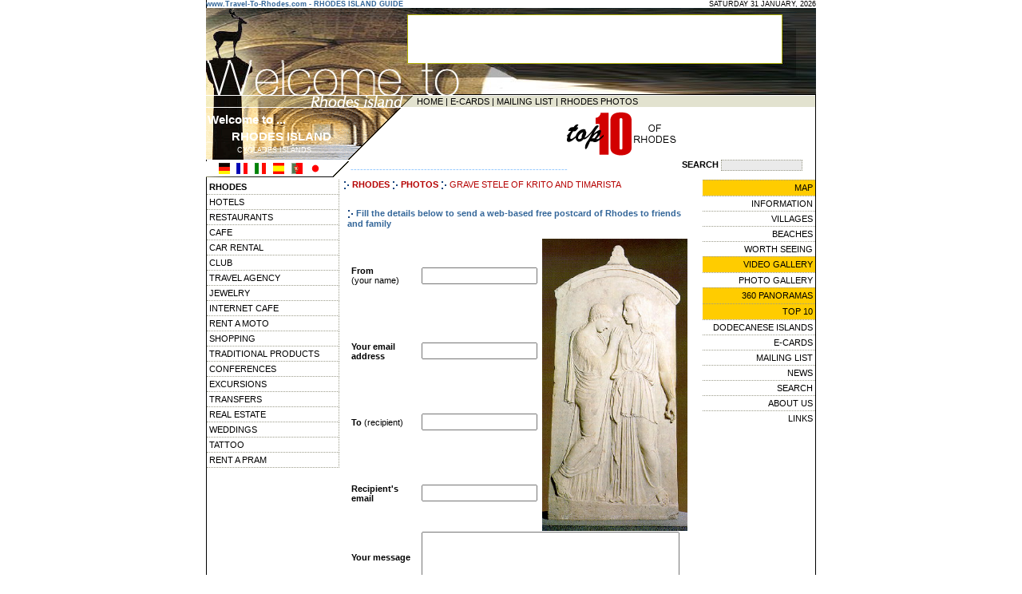

--- FILE ---
content_type: text/html; charset=UTF-8
request_url: http://www.travel-rhodes.com/sendcard.php?photo_id=11
body_size: 4700
content:
<html>
<head>
<TITLE>Send an e-card from Rhodes : GRAVE STELE OF KRITO AND TIMARISTA</TITLE>
<META name="description" content="Fill the details in this form to send an online greeting card with a Rhodes picture : Grave stele of Krito and Timarista with two standing female figures. Timarista, fullface, in a chiton and peplos embraces Krito, who is dressed in a chiton and himation and has short hair. 420-410 BC. 
">
<META name="keywords" content="ARCHAEOLOGICAL MUSEUM OF RHODES, e-card, greeting cards, postcards, ecards, free ecard, free cards">

<meta http-equiv="title" content="Travel to Rhodes island Greece">
<meta name="generator" content="Marinet Internet Services">
<meta name="classification" content="Travel - Guides">
<meta name="distribution" content="Global">
<meta name="author" content="developer@marinet.gr">
<meta name="copyright" content="Copyright © 2002-2013 Marinet, All rights reserved.">
<meta name="robots" content="noindex,follow">
<meta http-equiv="Content-Type" content="text/html; charset=iso-8859-7">
<link rel="stylesheet" href="styles_rhodes.css" type="text/css">
<script language="JavaScript">
<!--
function MM_findObj(n, d) { //v4.0
  var p,i,x;  if(!d) d=document; if((p=n.indexOf("?"))>0&&parent.frames.length) {
    d=parent.frames[n.substring(p+1)].document; n=n.substring(0,p);}
  if(!(x=d[n])&&d.all) x=d.all[n]; for (i=0;!x&&i<d.forms.length;i++) x=d.forms[i][n];
  for(i=0;!x&&d.layers&&i<d.layers.length;i++) x=MM_findObj(n,d.layers[i].document);
  if(!x && document.getElementById) x=document.getElementById(n); return x;
}

function MM_validateForm() { //v4.0
  var i,p,q,nm,test,num,min,max,errors='',args=MM_validateForm.arguments;
  for (i=0; i<(args.length-2); i+=3) { test=args[i+2]; val=MM_findObj(args[i]);
    if (val) { nm=val.name; if ((val=val.value)!="") {
      if (test.indexOf('isEmail')!=-1) { p=val.indexOf('@');
        if (p<1 || p==(val.length-1)) errors+='- '+nm+' must contain an e-mail address.\n';
      } else if (test!='R') {
        if (isNaN(val)) errors+='- '+nm+' must contain a number.\n';
        if (test.indexOf('inRange') != -1) { p=test.indexOf(':');
          min=test.substring(8,p); max=test.substring(p+1);
          if (val<min || max<val) errors+='- '+nm+' must contain a number between '+min+' and '+max+'.\n';
    } } } else if (test.charAt(0) == 'R') errors += '- '+nm+' is required.\n'; }
  } if (errors) alert('The following error(s) occurred:\n'+errors);
  document.MM_returnValue = (errors == '');
}
//-->
</script>
</head>

<body bgcolor="#FFFFFF" text="#000000" leftmargin="0" topmargin="0" marginwidth="0" marginheight="0">
<table width="764" height="100%" border="0" align="center" cellpadding="0" cellspacing="0"> <tr> 
<td background="layout/bg_content.gif" valign="top"> <!-- #BeginLibraryItem "/Library/header_en.lbi" --><table width="764" border="0" cellspacing="0" cellpadding="0">
        <tr> 
          <td width="367" height="10" class="date"><b><font color="#336699">www.Travel-To-Rhodes.com 
            - RHODES ISLAND GUIDE</font></b> </td>
          <td height="10" width="464" bgcolor="#FFFFFF" align="right" class="date"> 
            <script language="JavaScript">
       var DayOfWeek = new Array('SUNDAY','MONDAY','TUESDAY','WEDNESDAY','THURSDAY','FRIDAY','SATURDAY');
       var MonthName = new Array('JANUARY','FEBRUARY','MARCH','APRIL','MAY','JUNE','JULY','AUGUST','SEPTEMBER',
                          'OCTOBER','NOVEMBER','DECEMBER');
       var theDate = new Date();

       document.write(DayOfWeek[theDate.getDay()] + ' ' +
			     theDate.getDate()+ ' ' +
               MonthName[theDate.getMonth()] + ', ' +
               theDate.getFullYear() +
              '   ');
</script>
          </td>
        </tr>
        <tr> 
          <td height="9" colspan="2"><img src="/layout/header02.gif" width="764" height="9"></td>
        </tr>
      </table>
      <table width="764" border="0" cellspacing="0" cellpadding="0">
        <tr> 
          <td width="253" height="60"><img src="/layout/header03.jpg" width="253" height="60"></td>
          
    <td width="468" height="60"><!-- #BeginLibraryItem "/Library/banner_main.lbi" --><script language='JavaScript' type='text/javascript'><!--
   if (!document.phpAds_used) document.phpAds_used = ',';
   document.write ("<" + "script language='JavaScript' type='text/javascript' src='");
   document.write ("http://www.marinet.gr/adserver/adjs.php?n=adeb375d");
   document.write ("&amp;what=zone:3");
   document.write ("&amp;exclude=" + document.phpAds_used);
   document.write ("'><" + "/script>");
//--></script><noscript><a href='http://www.marinet.gr/adserver/adclick.php?n=adeb375d'><img src='http://www.marinet.gr/adserver/adview.php?what=zone:3&amp;n=adeb375d' border='0' alt=''></a></noscript><!-- #EndLibraryItem --></td>
          <td width="43" height="60"><img src="/layout/header04.jpg" width="43" height="60"></td>
        </tr>
        <tr> 
          
    <td width="253" height="41" valign="top"><img src="/layout/header05.jpg" width="253" height="41"></td>
          
    <td width="468" height="41" valign="top"><img src="/layout/header06.jpg" width="468" height="41"></td>
          
    <td width="43" height="41" valign="top"><img src="/layout/header07.jpg" width="43" height="41"></td>
        </tr>
      </table>
      <table width="764" border="0" cellspacing="0" cellpadding="0">
        <tr> 
          <td width="253" height="14"><img src="/layout/header08.gif" width="253" height="14"></td>
          <td background="/layout/header09_bg.gif" width="511" height="14" align="right"> 
            <table width="500" border="0" cellspacing="0" cellpadding="0" class="content">
              <tr> 
                
          <td height="11" width="345"><a href="/" class="content">HOME</a> | <a href="/ecards.php" class="content">E-CARDS</a> 
            | <a href="/subscribe.php" class="content">MAILING LIST</a> | <a href="/gallery.php" class="content">RHODES 
            PHOTOS</a></td>
                <td height="11" width="155">&nbsp;</td>
              </tr>
            </table>
          </td>
        </tr>
      </table>
      <table width="764" border="0" cellspacing="0" cellpadding="0">
        <tr> 
          <td width="253" height="66" background="/layout/header10.gif">
            <table width="210" border="0" cellspacing="0" cellpadding="2">
              <tr> 
                <td class="header">Welcome to ...</td>
              </tr>
              <tr>
                <td class="header"><img src="/layout/blank.gif" width="30" height="3">RHODES 
                  ISLAND</td>
              </tr>
              <tr>
                <td class="footer"><img src="/layout/blank.gif" width="37" height="3">CYCLADES 
                  ISLANDS</td>
              </tr>
            </table>
          </td>
          <td background="/layout/header11_bg.gif" width="511" height="66" align="right"> 
            <table border="0" cellspacing="1" cellpadding="0" width="505">
              <tr> 
                <td width="189" class="content"> 
                  <p align="justify"><object classid="clsid:D27CDB6E-AE6D-11cf-96B8-444553540000" codebase="http://download.macromedia.com/pub/shockwave/cabs/flash/swflash.cab#version=5,0,0,0" width="140" height="60">
                      <param name=movie value="/images/video.swf">
                      <param name=quality value=high>
                      <embed src="/images/video.swf" quality=high pluginspage="http://www.macromedia.com/shockwave/download/index.cgi?P1_Prod_Version=ShockwaveFlash" type="application/x-shockwave-flash" width="140" height="60">
                      </embed> 
                    </object>
                </td>
                
          <td width="189" class="content"><a href="/top10/"><img src="/images/top10.gif" width="140" height="60" border="0"></a></td>
                <td width="123" align="center"><object classid="clsid:D27CDB6E-AE6D-11cf-96B8-444553540000" codebase="http://download.macromedia.com/pub/shockwave/cabs/flash/swflash.cab#version=5,0,0,0" width="110" height="60">
                    <param name=movie value="/images/360.swf">
                    <param name=quality value=high>
                    <embed src="/images/360.swf" quality=high pluginspage="http://www.macromedia.com/shockwave/download/index.cgi?P1_Prod_Version=ShockwaveFlash" type="application/x-shockwave-flash" width="110" height="60">
                    </embed> 
                  </object></td>
              </tr>
            </table>
          </td>
        </tr>
      </table>
      <table width="764" border="0" cellspacing="0" cellpadding="0" class="content">
        <tr> 
          <td width="159" height="20"><img src="/layout/header12_flags.gif" width="159" height="20" usemap="#Map" border="0"></td>
          <td height="20" width="22"><img src="/layout/header13.gif" width="22" height="20"></td>
          <td height="20" width="397"><font color="#99CCFF">--------------------------------------------------------------------</font></td>
          <td height="20" width="186" align="center"><FORM name=forma  action="/find.php" enctype="multipart/form-data"><b>SEARCH </b><input type="text" name="q" size="18" class="search_box"></form></td>
        </tr>
      </table>
	  <map name="Map"> 
  <area shape="rect" coords="14,1,32,17" href="http://translate.google.com/translate?hl=de&sl=en&u=http://www.travel-rhodes.com/" alt="German translation by Google" title="German translation by Google">
  <area shape="rect" coords="37,1,53,18" href="http://translate.google.com/translate?hl=fr&sl=en&u=http://www.travel-rhodes.com/" alt="French" title="French">
  <area shape="rect" coords="60,2,76,18" href="http://translate.google.com/translate?hl=it&sl=en&u=http://www.travel-rhodes.com/" alt="Italian" title="Italian">
  <area shape="rect" coords="83,0,99,17" href="http://translate.google.com/translate?hl=es&sl=en&u=http://www.travel-rhodes.com/" alt="Spanish" title="Spanish">
  <area shape="rect" coords="105,2,124,18" href="http://translate.google.com/translate?hl=pt&sl=en&u=http://www.travel-rhodes.com/" alt="Portuguese" title="Portuguese">
  <area shape="rect" coords="129,2,145,18" href="http://translate.google.com/translate?hl=ja&sl=en&u=http://www.travel-rhodes.com/" alt="Japanese" title="Japanese">
</map><!-- #EndLibraryItem --><table width="762" border="0" cellspacing="0" cellpadding="0" align="center"> 
<tr> <td width="111" valign="top"><a href="/" class="links_l"><b>RHODES</b></a><br>

            
            
            <a href="/hotels/" class="links_l">

            HOTELS
            </a><br>

            
            
            
            <a href="/restaurants/" class="links_l">

            RESTAURANTS
            </a><br>

            
            
            
            <a href="/cafe/" class="links_l">

            CAFE
            </a><br>

            
            
            
            <a href="/rentacar/" class="links_l">

            CAR RENTAL
            </a><br>

            
            
            
            <a href="/club/" class="links_l">

            CLUB
            </a><br>

            
            
            
            <a href="/travelagency/" class="links_l">

            TRAVEL AGENCY
            </a><br>

            
            
            
            <a href="/jewellery/" class="links_l">

            JEWELRY
            </a><br>

            
            
            
            <a href="/internetcafe/" class="links_l">

            INTERNET CAFE
            </a><br>

            
            
            
            <a href="/rentamoto/" class="links_l">

            RENT A MOTO
            </a><br>

            
            
            
            <a href="/shopping/" class="links_l">

            SHOPPING
            </a><br>

            
            
            
            <a href="/traditional/" class="links_l">

            TRADITIONAL PRODUCTS
            </a><br>

            
            
            
            <a href="/conferences/" class="links_l">

            CONFERENCES
            </a><br>

            
            
            
            <a href="/excursions/" class="links_l">

            EXCURSIONS
            </a><br>

            
            
            
            <a href="/transfers/" class="links_l">

            TRANSFERS
            </a><br>

            
            
            
            <a href="/realestate/" class="links_l">

            REAL ESTATE
            </a><br>

            
            
            
            <a href="/weddings/" class="links_l">

            WEDDINGS
            </a><br>

            
            
            
            <a href="/tattoo/" class="links_l">

            TATTOO
            </a><br>

            
            
            
            <a href="/rentapram/" class="links_l">

            RENT A PRAM
            </a><br>

            
            
            </td><td align="right" valign="top"> 
<table width="98%" border="0" cellspacing="0" cellpadding="0" align="center" class="content"> 
<tr> <td valign="top"> <IMG SRC="images/arrowwhite.gif" ALIGN="absmiddle"><A HREF="/"  CLASS="links_cont"><B> 
RHODES</B></A> <IMG SRC="/images/arrowwhite.gif" ALIGN="absmiddle"> <A HREF="/villages.php" CLASS="links_cont"></A> 
<A HREF="/gallery.php" CLASS="links_cont"><B>PHOTOS</B></A> <IMG SRC="/images/arrowwhite.gif" ALIGN="absmiddle"> 
<B><A HREF="/photo.php?photo_id=11" CLASS="links_cont">GRAVE STELE OF KRITO AND TIMARISTA 
</A></B><br>  </p></div><div align="center"><br> <table width="98%" border="0" cellspacing="0" cellpadding="0" align="center" class="content"> 
<tr> <td> <div align="left"> <img src="images/arrowwhite.gif" align="absmiddle"><b><font color="#6699CC"> 
<font color="#336699">Fill the details below to send a web-based free postcard 
of Rhodes to friends and family</font> </font></b><br> </div></td></tr> <tr> 
<td> <br> <form name="newproductform1" method="post" action="sendcard.php" enctype="multipart/form-data"> 
                            <table width="98%" border="0" cellspacing="1" cellpadding="0" align="center" class="content" >
                              <tr> 
                                <td width="159"><b>From</b> <br>
                                  (your name)</td>
                                <td width="109"> 
                                  <input type="text" name="from_name"  maxlength="254" size="16">
                                </td>
                                <td width="211" rowspan="4" align="center"> 
                                                                    <img src="http://www.travel-rhodes.com/gallery_images/11.jpg" alt="GRAVE STELE OF KRITO AND TIMARISTA - Grave stele of Krito and Timarista with two standing female figures. Timarista, fullface, in a chiton and peplos embraces Krito, who is dressed in a chiton and himation and has short hair. 420-410 BC. 
" width="182" border="0" align="absmiddle"></td>
                              </tr>
                              <tr> 
                                <td width="159"><b>Your email address </b></td>
                                <td width="109"> 
                                  <input type="text" name="from_email"  maxlength="254" size="16">
                                </td>
                              </tr>
                              <tr> 
                                <td width="159"><b>To</b> (recipient)</td>
                                <td width="109"> 
                                  <input type="text" name="to_name"  maxlength="254" size="16">
                                </td>
                              </tr>
                              <tr> 
                                <td width="159"><b>Recipient's email </b></td>
                                <td width="109"> 
                                  <input type="text" name="to_email"  maxlength="254" size="16">
                                </td>
                              </tr>
                              <tr> 
                                <td width="159" height="18"><b>Your message</b> 
                                  <input type="hidden" name="photo_id" value="11">
                                </td>
                                <td height="18" colspan="2"> 
                                  <textarea name="message" rows="4" cols="38"></textarea>
                                </td>
                              </tr>
                              <tr> 
                                <td colspan="3" height="18"><font color="#000000">Please 
                                type the following Image Data</font> 
                                                                                                <input type="hidden" name="id_code" value="97779">
              <img src=http://www.travel-rhodes.com/dynamicimage.php?dt=MjA1Mjg5 border="1" align="absmiddle"> 
              :
              <input type="text" name="code1"  size="9" class="txt" ></td>
                              </tr>
                              <tr> 
                                <td width="159">&nbsp; </td>
                                <td colspan="2"> 
                                  <input type="submit" name="submit" value="Submit" onClick="MM_validateForm('name','','R','email','','RisEmail');return document.MM_returnValue" class="box">
                                  <br>
                                  <br>
                                </td>
                              </tr>
                              <tr> 
                                <td colspan="3"> 
                                  <div align="center">&nbsp; </div>
                                </td>
                              </tr>
                            </table>
                          </form></td></tr> </table></div><br>  </td></tr> </table></td><td width="138" align="right" valign="top">
            <a href="/maps/" class="new">MAP</a><br>

            <a href="/rhodes.php" class="links_r">INFORMATION</a><br>

            <a href="/villages.php" class="links_r">VILLAGES</a><br>

            <a href="/beaches.php" class="links_r">BEACHES</a><br>

            <a href="/intresting.php" class="links_r">WORTH SEEING</a><br>

            <a href="/video/" class="new">VIDEO GALLERY</a><br>

            <a href="/gallery.php" class="links_r">PHOTO GALLERY</a><br>

            <a href="/360/" class="new">360 PANORAMAS</a><br>

            <a href="/top10/" class="new">TOP 10</a><br>

            
            <a href="/topic.php?topic_id=1" class="links_r">

            DODECANESE ISLANDS
            </a><br>

            
            <a href="/ecards.php" class="links_r">E-CARDS</a><br>

            <a href="/subscribe.php" class="links_r">MAILING LIST</a><br>

            <a href="/news.php" class="links_r">NEWS</a><br>

            <a href="/search.php" class="links_r">SEARCH</a><br>

            <a href="/aboutus.php" class="links_r">ABOUT US</a><br>

            <a href="/links.php" class="links_r">LINKS</a>

</td></tr> 
</table></td></tr> <tr> <td align="center" valign="top" bgcolor="#999999" class="footer">Travel 
to Rhodes island, Greece Copyright 2002-2013</td></tr> </table>
</body>
</html>


--- FILE ---
content_type: text/html; charset=UTF-8
request_url: http://www.travel-rhodes.com/dynamicimage.php?dt=MjA1Mjg5
body_size: 186
content:
�PNG

   IHDR   A      �ڸ�   	PLTE������   ^�IR   \IDAT����	�@D�=�Ux��4�~,��?���>p���>L'{���DN�$�����:�gf{��ʡ� u^�U�Fb{i�s{�h'?�$gĦ�    IEND�B`�